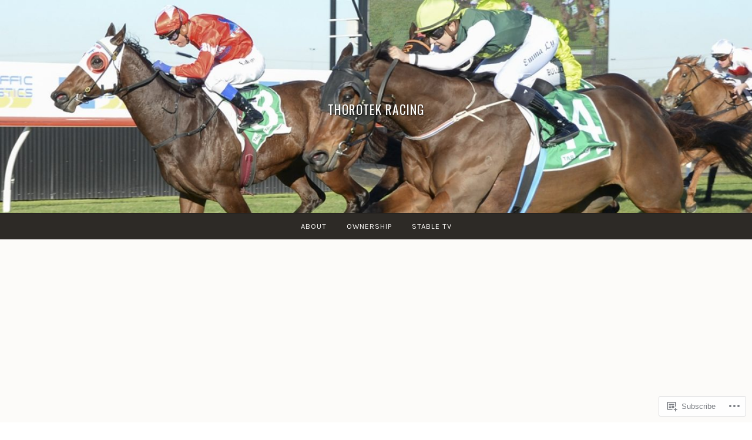

--- FILE ---
content_type: text/html; charset=UTF-8
request_url: https://thorotek.com/2020/12/09/10775/
body_size: 18192
content:
<!DOCTYPE html>
<html lang="en">
<head>
<meta charset="UTF-8">
<meta name="viewport" content="width=device-width, initial-scale=1">
<link rel="profile" href="http://gmpg.org/xfn/11">
<link rel="pingback" href="https://thorotek.com/xmlrpc.php">

<title>THOROTEK RACING</title>
<script type="text/javascript">
  WebFontConfig = {"google":{"families":["Oswald:r:latin,latin-ext"]},"api_url":"https:\/\/fonts-api.wp.com\/css"};
  (function() {
    var wf = document.createElement('script');
    wf.src = '/wp-content/plugins/custom-fonts/js/webfont.js';
    wf.type = 'text/javascript';
    wf.async = 'true';
    var s = document.getElementsByTagName('script')[0];
    s.parentNode.insertBefore(wf, s);
	})();
</script><style id="jetpack-custom-fonts-css">.wf-active h1{font-style:normal;font-weight:400}.wf-active .site-branding .site-title, .wf-active .widget-title, .wf-active h1, .wf-active h2, .wf-active h3, .wf-active h4, .wf-active h5, .wf-active h6{font-family:"Oswald",sans-serif;font-weight:400;font-style:normal}.wf-active h1{font-family:"Oswald",sans-serif;font-style:normal;font-weight:400}.wf-active h2{font-weight:400;font-style:normal}.wf-active .site-branding .site-title, .wf-active .widget-title, .wf-active h3{font-family:"Oswald",sans-serif;font-weight:400;font-style:normal}.wf-active h4{font-style:normal;font-weight:400}.wf-active h5{font-style:normal;font-weight:400}.wf-active h6{font-style:normal;font-weight:400}@media (max-width: 767px){.wf-active .site-branding .site-title{font-style:normal;font-weight:400}}</style>
<meta name='robots' content='max-image-preview:large' />

<!-- Async WordPress.com Remote Login -->
<script id="wpcom_remote_login_js">
var wpcom_remote_login_extra_auth = '';
function wpcom_remote_login_remove_dom_node_id( element_id ) {
	var dom_node = document.getElementById( element_id );
	if ( dom_node ) { dom_node.parentNode.removeChild( dom_node ); }
}
function wpcom_remote_login_remove_dom_node_classes( class_name ) {
	var dom_nodes = document.querySelectorAll( '.' + class_name );
	for ( var i = 0; i < dom_nodes.length; i++ ) {
		dom_nodes[ i ].parentNode.removeChild( dom_nodes[ i ] );
	}
}
function wpcom_remote_login_final_cleanup() {
	wpcom_remote_login_remove_dom_node_classes( "wpcom_remote_login_msg" );
	wpcom_remote_login_remove_dom_node_id( "wpcom_remote_login_key" );
	wpcom_remote_login_remove_dom_node_id( "wpcom_remote_login_validate" );
	wpcom_remote_login_remove_dom_node_id( "wpcom_remote_login_js" );
	wpcom_remote_login_remove_dom_node_id( "wpcom_request_access_iframe" );
	wpcom_remote_login_remove_dom_node_id( "wpcom_request_access_styles" );
}

// Watch for messages back from the remote login
window.addEventListener( "message", function( e ) {
	if ( e.origin === "https://r-login.wordpress.com" ) {
		var data = {};
		try {
			data = JSON.parse( e.data );
		} catch( e ) {
			wpcom_remote_login_final_cleanup();
			return;
		}

		if ( data.msg === 'LOGIN' ) {
			// Clean up the login check iframe
			wpcom_remote_login_remove_dom_node_id( "wpcom_remote_login_key" );

			var id_regex = new RegExp( /^[0-9]+$/ );
			var token_regex = new RegExp( /^.*|.*|.*$/ );
			if (
				token_regex.test( data.token )
				&& id_regex.test( data.wpcomid )
			) {
				// We have everything we need to ask for a login
				var script = document.createElement( "script" );
				script.setAttribute( "id", "wpcom_remote_login_validate" );
				script.src = '/remote-login.php?wpcom_remote_login=validate'
					+ '&wpcomid=' + data.wpcomid
					+ '&token=' + encodeURIComponent( data.token )
					+ '&host=' + window.location.protocol
					+ '//' + window.location.hostname
					+ '&postid=10775'
					+ '&is_singular=1';
				document.body.appendChild( script );
			}

			return;
		}

		// Safari ITP, not logged in, so redirect
		if ( data.msg === 'LOGIN-REDIRECT' ) {
			window.location = 'https://wordpress.com/log-in?redirect_to=' + window.location.href;
			return;
		}

		// Safari ITP, storage access failed, remove the request
		if ( data.msg === 'LOGIN-REMOVE' ) {
			var css_zap = 'html { -webkit-transition: margin-top 1s; transition: margin-top 1s; } /* 9001 */ html { margin-top: 0 !important; } * html body { margin-top: 0 !important; } @media screen and ( max-width: 782px ) { html { margin-top: 0 !important; } * html body { margin-top: 0 !important; } }';
			var style_zap = document.createElement( 'style' );
			style_zap.type = 'text/css';
			style_zap.appendChild( document.createTextNode( css_zap ) );
			document.body.appendChild( style_zap );

			var e = document.getElementById( 'wpcom_request_access_iframe' );
			e.parentNode.removeChild( e );

			document.cookie = 'wordpress_com_login_access=denied; path=/; max-age=31536000';

			return;
		}

		// Safari ITP
		if ( data.msg === 'REQUEST_ACCESS' ) {
			console.log( 'request access: safari' );

			// Check ITP iframe enable/disable knob
			if ( wpcom_remote_login_extra_auth !== 'safari_itp_iframe' ) {
				return;
			}

			// If we are in a "private window" there is no ITP.
			var private_window = false;
			try {
				var opendb = window.openDatabase( null, null, null, null );
			} catch( e ) {
				private_window = true;
			}

			if ( private_window ) {
				console.log( 'private window' );
				return;
			}

			var iframe = document.createElement( 'iframe' );
			iframe.id = 'wpcom_request_access_iframe';
			iframe.setAttribute( 'scrolling', 'no' );
			iframe.setAttribute( 'sandbox', 'allow-storage-access-by-user-activation allow-scripts allow-same-origin allow-top-navigation-by-user-activation' );
			iframe.src = 'https://r-login.wordpress.com/remote-login.php?wpcom_remote_login=request_access&origin=' + encodeURIComponent( data.origin ) + '&wpcomid=' + encodeURIComponent( data.wpcomid );

			var css = 'html { -webkit-transition: margin-top 1s; transition: margin-top 1s; } /* 9001 */ html { margin-top: 46px !important; } * html body { margin-top: 46px !important; } @media screen and ( max-width: 660px ) { html { margin-top: 71px !important; } * html body { margin-top: 71px !important; } #wpcom_request_access_iframe { display: block; height: 71px !important; } } #wpcom_request_access_iframe { border: 0px; height: 46px; position: fixed; top: 0; left: 0; width: 100%; min-width: 100%; z-index: 99999; background: #23282d; } ';

			var style = document.createElement( 'style' );
			style.type = 'text/css';
			style.id = 'wpcom_request_access_styles';
			style.appendChild( document.createTextNode( css ) );
			document.body.appendChild( style );

			document.body.appendChild( iframe );
		}

		if ( data.msg === 'DONE' ) {
			wpcom_remote_login_final_cleanup();
		}
	}
}, false );

// Inject the remote login iframe after the page has had a chance to load
// more critical resources
window.addEventListener( "DOMContentLoaded", function( e ) {
	var iframe = document.createElement( "iframe" );
	iframe.style.display = "none";
	iframe.setAttribute( "scrolling", "no" );
	iframe.setAttribute( "id", "wpcom_remote_login_key" );
	iframe.src = "https://r-login.wordpress.com/remote-login.php"
		+ "?wpcom_remote_login=key"
		+ "&origin=aHR0cHM6Ly90aG9yb3Rlay5jb20%3D"
		+ "&wpcomid=73154458"
		+ "&time=" + Math.floor( Date.now() / 1000 );
	document.body.appendChild( iframe );
}, false );
</script>
<link rel='dns-prefetch' href='//s0.wp.com' />
<link rel='dns-prefetch' href='//fonts-api.wp.com' />
<link rel="alternate" type="application/rss+xml" title="THOROTEK RACING &raquo; Feed" href="https://thorotek.com/feed/" />
<link rel="alternate" type="application/rss+xml" title="THOROTEK RACING &raquo; Comments Feed" href="https://thorotek.com/comments/feed/" />
	<script type="text/javascript">
		/* <![CDATA[ */
		function addLoadEvent(func) {
			var oldonload = window.onload;
			if (typeof window.onload != 'function') {
				window.onload = func;
			} else {
				window.onload = function () {
					oldonload();
					func();
				}
			}
		}
		/* ]]> */
	</script>
	<style id='wp-emoji-styles-inline-css'>

	img.wp-smiley, img.emoji {
		display: inline !important;
		border: none !important;
		box-shadow: none !important;
		height: 1em !important;
		width: 1em !important;
		margin: 0 0.07em !important;
		vertical-align: -0.1em !important;
		background: none !important;
		padding: 0 !important;
	}
/*# sourceURL=wp-emoji-styles-inline-css */
</style>
<link crossorigin='anonymous' rel='stylesheet' id='all-css-2-1' href='/wp-content/plugins/gutenberg-core/v22.2.0/build/styles/block-library/style.css?m=1764855221i&cssminify=yes' type='text/css' media='all' />
<style id='wp-block-library-inline-css'>
.has-text-align-justify {
	text-align:justify;
}
.has-text-align-justify{text-align:justify;}

/*# sourceURL=wp-block-library-inline-css */
</style><style id='wp-block-paragraph-inline-css'>
.is-small-text{font-size:.875em}.is-regular-text{font-size:1em}.is-large-text{font-size:2.25em}.is-larger-text{font-size:3em}.has-drop-cap:not(:focus):first-letter{float:left;font-size:8.4em;font-style:normal;font-weight:100;line-height:.68;margin:.05em .1em 0 0;text-transform:uppercase}body.rtl .has-drop-cap:not(:focus):first-letter{float:none;margin-left:.1em}p.has-drop-cap.has-background{overflow:hidden}:root :where(p.has-background){padding:1.25em 2.375em}:where(p.has-text-color:not(.has-link-color)) a{color:inherit}p.has-text-align-left[style*="writing-mode:vertical-lr"],p.has-text-align-right[style*="writing-mode:vertical-rl"]{rotate:180deg}
/*# sourceURL=/wp-content/plugins/gutenberg-core/v22.2.0/build/styles/block-library/paragraph/style.css */
</style>
<style id='global-styles-inline-css'>
:root{--wp--preset--aspect-ratio--square: 1;--wp--preset--aspect-ratio--4-3: 4/3;--wp--preset--aspect-ratio--3-4: 3/4;--wp--preset--aspect-ratio--3-2: 3/2;--wp--preset--aspect-ratio--2-3: 2/3;--wp--preset--aspect-ratio--16-9: 16/9;--wp--preset--aspect-ratio--9-16: 9/16;--wp--preset--color--black: #000000;--wp--preset--color--cyan-bluish-gray: #abb8c3;--wp--preset--color--white: #fff;--wp--preset--color--pale-pink: #f78da7;--wp--preset--color--vivid-red: #cf2e2e;--wp--preset--color--luminous-vivid-orange: #ff6900;--wp--preset--color--luminous-vivid-amber: #fcb900;--wp--preset--color--light-green-cyan: #7bdcb5;--wp--preset--color--vivid-green-cyan: #00d084;--wp--preset--color--pale-cyan-blue: #8ed1fc;--wp--preset--color--vivid-cyan-blue: #0693e3;--wp--preset--color--vivid-purple: #9b51e0;--wp--preset--color--dark-blue: #293940;--wp--preset--color--medium-blue: #3c7993;--wp--preset--color--light-blue: #83b6cc;--wp--preset--color--dark-brown: #2d2a26;--wp--preset--color--dark-gray: #5d5d5d;--wp--preset--color--medium-gray: #a9a9a9;--wp--preset--gradient--vivid-cyan-blue-to-vivid-purple: linear-gradient(135deg,rgb(6,147,227) 0%,rgb(155,81,224) 100%);--wp--preset--gradient--light-green-cyan-to-vivid-green-cyan: linear-gradient(135deg,rgb(122,220,180) 0%,rgb(0,208,130) 100%);--wp--preset--gradient--luminous-vivid-amber-to-luminous-vivid-orange: linear-gradient(135deg,rgb(252,185,0) 0%,rgb(255,105,0) 100%);--wp--preset--gradient--luminous-vivid-orange-to-vivid-red: linear-gradient(135deg,rgb(255,105,0) 0%,rgb(207,46,46) 100%);--wp--preset--gradient--very-light-gray-to-cyan-bluish-gray: linear-gradient(135deg,rgb(238,238,238) 0%,rgb(169,184,195) 100%);--wp--preset--gradient--cool-to-warm-spectrum: linear-gradient(135deg,rgb(74,234,220) 0%,rgb(151,120,209) 20%,rgb(207,42,186) 40%,rgb(238,44,130) 60%,rgb(251,105,98) 80%,rgb(254,248,76) 100%);--wp--preset--gradient--blush-light-purple: linear-gradient(135deg,rgb(255,206,236) 0%,rgb(152,150,240) 100%);--wp--preset--gradient--blush-bordeaux: linear-gradient(135deg,rgb(254,205,165) 0%,rgb(254,45,45) 50%,rgb(107,0,62) 100%);--wp--preset--gradient--luminous-dusk: linear-gradient(135deg,rgb(255,203,112) 0%,rgb(199,81,192) 50%,rgb(65,88,208) 100%);--wp--preset--gradient--pale-ocean: linear-gradient(135deg,rgb(255,245,203) 0%,rgb(182,227,212) 50%,rgb(51,167,181) 100%);--wp--preset--gradient--electric-grass: linear-gradient(135deg,rgb(202,248,128) 0%,rgb(113,206,126) 100%);--wp--preset--gradient--midnight: linear-gradient(135deg,rgb(2,3,129) 0%,rgb(40,116,252) 100%);--wp--preset--font-size--small: 13px;--wp--preset--font-size--medium: 20px;--wp--preset--font-size--large: 36px;--wp--preset--font-size--x-large: 42px;--wp--preset--font-family--albert-sans: 'Albert Sans', sans-serif;--wp--preset--font-family--alegreya: Alegreya, serif;--wp--preset--font-family--arvo: Arvo, serif;--wp--preset--font-family--bodoni-moda: 'Bodoni Moda', serif;--wp--preset--font-family--bricolage-grotesque: 'Bricolage Grotesque', sans-serif;--wp--preset--font-family--cabin: Cabin, sans-serif;--wp--preset--font-family--chivo: Chivo, sans-serif;--wp--preset--font-family--commissioner: Commissioner, sans-serif;--wp--preset--font-family--cormorant: Cormorant, serif;--wp--preset--font-family--courier-prime: 'Courier Prime', monospace;--wp--preset--font-family--crimson-pro: 'Crimson Pro', serif;--wp--preset--font-family--dm-mono: 'DM Mono', monospace;--wp--preset--font-family--dm-sans: 'DM Sans', sans-serif;--wp--preset--font-family--dm-serif-display: 'DM Serif Display', serif;--wp--preset--font-family--domine: Domine, serif;--wp--preset--font-family--eb-garamond: 'EB Garamond', serif;--wp--preset--font-family--epilogue: Epilogue, sans-serif;--wp--preset--font-family--fahkwang: Fahkwang, sans-serif;--wp--preset--font-family--figtree: Figtree, sans-serif;--wp--preset--font-family--fira-sans: 'Fira Sans', sans-serif;--wp--preset--font-family--fjalla-one: 'Fjalla One', sans-serif;--wp--preset--font-family--fraunces: Fraunces, serif;--wp--preset--font-family--gabarito: Gabarito, system-ui;--wp--preset--font-family--ibm-plex-mono: 'IBM Plex Mono', monospace;--wp--preset--font-family--ibm-plex-sans: 'IBM Plex Sans', sans-serif;--wp--preset--font-family--ibarra-real-nova: 'Ibarra Real Nova', serif;--wp--preset--font-family--instrument-serif: 'Instrument Serif', serif;--wp--preset--font-family--inter: Inter, sans-serif;--wp--preset--font-family--josefin-sans: 'Josefin Sans', sans-serif;--wp--preset--font-family--jost: Jost, sans-serif;--wp--preset--font-family--libre-baskerville: 'Libre Baskerville', serif;--wp--preset--font-family--libre-franklin: 'Libre Franklin', sans-serif;--wp--preset--font-family--literata: Literata, serif;--wp--preset--font-family--lora: Lora, serif;--wp--preset--font-family--merriweather: Merriweather, serif;--wp--preset--font-family--montserrat: Montserrat, sans-serif;--wp--preset--font-family--newsreader: Newsreader, serif;--wp--preset--font-family--noto-sans-mono: 'Noto Sans Mono', sans-serif;--wp--preset--font-family--nunito: Nunito, sans-serif;--wp--preset--font-family--open-sans: 'Open Sans', sans-serif;--wp--preset--font-family--overpass: Overpass, sans-serif;--wp--preset--font-family--pt-serif: 'PT Serif', serif;--wp--preset--font-family--petrona: Petrona, serif;--wp--preset--font-family--piazzolla: Piazzolla, serif;--wp--preset--font-family--playfair-display: 'Playfair Display', serif;--wp--preset--font-family--plus-jakarta-sans: 'Plus Jakarta Sans', sans-serif;--wp--preset--font-family--poppins: Poppins, sans-serif;--wp--preset--font-family--raleway: Raleway, sans-serif;--wp--preset--font-family--roboto: Roboto, sans-serif;--wp--preset--font-family--roboto-slab: 'Roboto Slab', serif;--wp--preset--font-family--rubik: Rubik, sans-serif;--wp--preset--font-family--rufina: Rufina, serif;--wp--preset--font-family--sora: Sora, sans-serif;--wp--preset--font-family--source-sans-3: 'Source Sans 3', sans-serif;--wp--preset--font-family--source-serif-4: 'Source Serif 4', serif;--wp--preset--font-family--space-mono: 'Space Mono', monospace;--wp--preset--font-family--syne: Syne, sans-serif;--wp--preset--font-family--texturina: Texturina, serif;--wp--preset--font-family--urbanist: Urbanist, sans-serif;--wp--preset--font-family--work-sans: 'Work Sans', sans-serif;--wp--preset--spacing--20: 0.44rem;--wp--preset--spacing--30: 0.67rem;--wp--preset--spacing--40: 1rem;--wp--preset--spacing--50: 1.5rem;--wp--preset--spacing--60: 2.25rem;--wp--preset--spacing--70: 3.38rem;--wp--preset--spacing--80: 5.06rem;--wp--preset--shadow--natural: 6px 6px 9px rgba(0, 0, 0, 0.2);--wp--preset--shadow--deep: 12px 12px 50px rgba(0, 0, 0, 0.4);--wp--preset--shadow--sharp: 6px 6px 0px rgba(0, 0, 0, 0.2);--wp--preset--shadow--outlined: 6px 6px 0px -3px rgb(255, 255, 255), 6px 6px rgb(0, 0, 0);--wp--preset--shadow--crisp: 6px 6px 0px rgb(0, 0, 0);}:where(.is-layout-flex){gap: 0.5em;}:where(.is-layout-grid){gap: 0.5em;}body .is-layout-flex{display: flex;}.is-layout-flex{flex-wrap: wrap;align-items: center;}.is-layout-flex > :is(*, div){margin: 0;}body .is-layout-grid{display: grid;}.is-layout-grid > :is(*, div){margin: 0;}:where(.wp-block-columns.is-layout-flex){gap: 2em;}:where(.wp-block-columns.is-layout-grid){gap: 2em;}:where(.wp-block-post-template.is-layout-flex){gap: 1.25em;}:where(.wp-block-post-template.is-layout-grid){gap: 1.25em;}.has-black-color{color: var(--wp--preset--color--black) !important;}.has-cyan-bluish-gray-color{color: var(--wp--preset--color--cyan-bluish-gray) !important;}.has-white-color{color: var(--wp--preset--color--white) !important;}.has-pale-pink-color{color: var(--wp--preset--color--pale-pink) !important;}.has-vivid-red-color{color: var(--wp--preset--color--vivid-red) !important;}.has-luminous-vivid-orange-color{color: var(--wp--preset--color--luminous-vivid-orange) !important;}.has-luminous-vivid-amber-color{color: var(--wp--preset--color--luminous-vivid-amber) !important;}.has-light-green-cyan-color{color: var(--wp--preset--color--light-green-cyan) !important;}.has-vivid-green-cyan-color{color: var(--wp--preset--color--vivid-green-cyan) !important;}.has-pale-cyan-blue-color{color: var(--wp--preset--color--pale-cyan-blue) !important;}.has-vivid-cyan-blue-color{color: var(--wp--preset--color--vivid-cyan-blue) !important;}.has-vivid-purple-color{color: var(--wp--preset--color--vivid-purple) !important;}.has-black-background-color{background-color: var(--wp--preset--color--black) !important;}.has-cyan-bluish-gray-background-color{background-color: var(--wp--preset--color--cyan-bluish-gray) !important;}.has-white-background-color{background-color: var(--wp--preset--color--white) !important;}.has-pale-pink-background-color{background-color: var(--wp--preset--color--pale-pink) !important;}.has-vivid-red-background-color{background-color: var(--wp--preset--color--vivid-red) !important;}.has-luminous-vivid-orange-background-color{background-color: var(--wp--preset--color--luminous-vivid-orange) !important;}.has-luminous-vivid-amber-background-color{background-color: var(--wp--preset--color--luminous-vivid-amber) !important;}.has-light-green-cyan-background-color{background-color: var(--wp--preset--color--light-green-cyan) !important;}.has-vivid-green-cyan-background-color{background-color: var(--wp--preset--color--vivid-green-cyan) !important;}.has-pale-cyan-blue-background-color{background-color: var(--wp--preset--color--pale-cyan-blue) !important;}.has-vivid-cyan-blue-background-color{background-color: var(--wp--preset--color--vivid-cyan-blue) !important;}.has-vivid-purple-background-color{background-color: var(--wp--preset--color--vivid-purple) !important;}.has-black-border-color{border-color: var(--wp--preset--color--black) !important;}.has-cyan-bluish-gray-border-color{border-color: var(--wp--preset--color--cyan-bluish-gray) !important;}.has-white-border-color{border-color: var(--wp--preset--color--white) !important;}.has-pale-pink-border-color{border-color: var(--wp--preset--color--pale-pink) !important;}.has-vivid-red-border-color{border-color: var(--wp--preset--color--vivid-red) !important;}.has-luminous-vivid-orange-border-color{border-color: var(--wp--preset--color--luminous-vivid-orange) !important;}.has-luminous-vivid-amber-border-color{border-color: var(--wp--preset--color--luminous-vivid-amber) !important;}.has-light-green-cyan-border-color{border-color: var(--wp--preset--color--light-green-cyan) !important;}.has-vivid-green-cyan-border-color{border-color: var(--wp--preset--color--vivid-green-cyan) !important;}.has-pale-cyan-blue-border-color{border-color: var(--wp--preset--color--pale-cyan-blue) !important;}.has-vivid-cyan-blue-border-color{border-color: var(--wp--preset--color--vivid-cyan-blue) !important;}.has-vivid-purple-border-color{border-color: var(--wp--preset--color--vivid-purple) !important;}.has-vivid-cyan-blue-to-vivid-purple-gradient-background{background: var(--wp--preset--gradient--vivid-cyan-blue-to-vivid-purple) !important;}.has-light-green-cyan-to-vivid-green-cyan-gradient-background{background: var(--wp--preset--gradient--light-green-cyan-to-vivid-green-cyan) !important;}.has-luminous-vivid-amber-to-luminous-vivid-orange-gradient-background{background: var(--wp--preset--gradient--luminous-vivid-amber-to-luminous-vivid-orange) !important;}.has-luminous-vivid-orange-to-vivid-red-gradient-background{background: var(--wp--preset--gradient--luminous-vivid-orange-to-vivid-red) !important;}.has-very-light-gray-to-cyan-bluish-gray-gradient-background{background: var(--wp--preset--gradient--very-light-gray-to-cyan-bluish-gray) !important;}.has-cool-to-warm-spectrum-gradient-background{background: var(--wp--preset--gradient--cool-to-warm-spectrum) !important;}.has-blush-light-purple-gradient-background{background: var(--wp--preset--gradient--blush-light-purple) !important;}.has-blush-bordeaux-gradient-background{background: var(--wp--preset--gradient--blush-bordeaux) !important;}.has-luminous-dusk-gradient-background{background: var(--wp--preset--gradient--luminous-dusk) !important;}.has-pale-ocean-gradient-background{background: var(--wp--preset--gradient--pale-ocean) !important;}.has-electric-grass-gradient-background{background: var(--wp--preset--gradient--electric-grass) !important;}.has-midnight-gradient-background{background: var(--wp--preset--gradient--midnight) !important;}.has-small-font-size{font-size: var(--wp--preset--font-size--small) !important;}.has-medium-font-size{font-size: var(--wp--preset--font-size--medium) !important;}.has-large-font-size{font-size: var(--wp--preset--font-size--large) !important;}.has-x-large-font-size{font-size: var(--wp--preset--font-size--x-large) !important;}.has-albert-sans-font-family{font-family: var(--wp--preset--font-family--albert-sans) !important;}.has-alegreya-font-family{font-family: var(--wp--preset--font-family--alegreya) !important;}.has-arvo-font-family{font-family: var(--wp--preset--font-family--arvo) !important;}.has-bodoni-moda-font-family{font-family: var(--wp--preset--font-family--bodoni-moda) !important;}.has-bricolage-grotesque-font-family{font-family: var(--wp--preset--font-family--bricolage-grotesque) !important;}.has-cabin-font-family{font-family: var(--wp--preset--font-family--cabin) !important;}.has-chivo-font-family{font-family: var(--wp--preset--font-family--chivo) !important;}.has-commissioner-font-family{font-family: var(--wp--preset--font-family--commissioner) !important;}.has-cormorant-font-family{font-family: var(--wp--preset--font-family--cormorant) !important;}.has-courier-prime-font-family{font-family: var(--wp--preset--font-family--courier-prime) !important;}.has-crimson-pro-font-family{font-family: var(--wp--preset--font-family--crimson-pro) !important;}.has-dm-mono-font-family{font-family: var(--wp--preset--font-family--dm-mono) !important;}.has-dm-sans-font-family{font-family: var(--wp--preset--font-family--dm-sans) !important;}.has-dm-serif-display-font-family{font-family: var(--wp--preset--font-family--dm-serif-display) !important;}.has-domine-font-family{font-family: var(--wp--preset--font-family--domine) !important;}.has-eb-garamond-font-family{font-family: var(--wp--preset--font-family--eb-garamond) !important;}.has-epilogue-font-family{font-family: var(--wp--preset--font-family--epilogue) !important;}.has-fahkwang-font-family{font-family: var(--wp--preset--font-family--fahkwang) !important;}.has-figtree-font-family{font-family: var(--wp--preset--font-family--figtree) !important;}.has-fira-sans-font-family{font-family: var(--wp--preset--font-family--fira-sans) !important;}.has-fjalla-one-font-family{font-family: var(--wp--preset--font-family--fjalla-one) !important;}.has-fraunces-font-family{font-family: var(--wp--preset--font-family--fraunces) !important;}.has-gabarito-font-family{font-family: var(--wp--preset--font-family--gabarito) !important;}.has-ibm-plex-mono-font-family{font-family: var(--wp--preset--font-family--ibm-plex-mono) !important;}.has-ibm-plex-sans-font-family{font-family: var(--wp--preset--font-family--ibm-plex-sans) !important;}.has-ibarra-real-nova-font-family{font-family: var(--wp--preset--font-family--ibarra-real-nova) !important;}.has-instrument-serif-font-family{font-family: var(--wp--preset--font-family--instrument-serif) !important;}.has-inter-font-family{font-family: var(--wp--preset--font-family--inter) !important;}.has-josefin-sans-font-family{font-family: var(--wp--preset--font-family--josefin-sans) !important;}.has-jost-font-family{font-family: var(--wp--preset--font-family--jost) !important;}.has-libre-baskerville-font-family{font-family: var(--wp--preset--font-family--libre-baskerville) !important;}.has-libre-franklin-font-family{font-family: var(--wp--preset--font-family--libre-franklin) !important;}.has-literata-font-family{font-family: var(--wp--preset--font-family--literata) !important;}.has-lora-font-family{font-family: var(--wp--preset--font-family--lora) !important;}.has-merriweather-font-family{font-family: var(--wp--preset--font-family--merriweather) !important;}.has-montserrat-font-family{font-family: var(--wp--preset--font-family--montserrat) !important;}.has-newsreader-font-family{font-family: var(--wp--preset--font-family--newsreader) !important;}.has-noto-sans-mono-font-family{font-family: var(--wp--preset--font-family--noto-sans-mono) !important;}.has-nunito-font-family{font-family: var(--wp--preset--font-family--nunito) !important;}.has-open-sans-font-family{font-family: var(--wp--preset--font-family--open-sans) !important;}.has-overpass-font-family{font-family: var(--wp--preset--font-family--overpass) !important;}.has-pt-serif-font-family{font-family: var(--wp--preset--font-family--pt-serif) !important;}.has-petrona-font-family{font-family: var(--wp--preset--font-family--petrona) !important;}.has-piazzolla-font-family{font-family: var(--wp--preset--font-family--piazzolla) !important;}.has-playfair-display-font-family{font-family: var(--wp--preset--font-family--playfair-display) !important;}.has-plus-jakarta-sans-font-family{font-family: var(--wp--preset--font-family--plus-jakarta-sans) !important;}.has-poppins-font-family{font-family: var(--wp--preset--font-family--poppins) !important;}.has-raleway-font-family{font-family: var(--wp--preset--font-family--raleway) !important;}.has-roboto-font-family{font-family: var(--wp--preset--font-family--roboto) !important;}.has-roboto-slab-font-family{font-family: var(--wp--preset--font-family--roboto-slab) !important;}.has-rubik-font-family{font-family: var(--wp--preset--font-family--rubik) !important;}.has-rufina-font-family{font-family: var(--wp--preset--font-family--rufina) !important;}.has-sora-font-family{font-family: var(--wp--preset--font-family--sora) !important;}.has-source-sans-3-font-family{font-family: var(--wp--preset--font-family--source-sans-3) !important;}.has-source-serif-4-font-family{font-family: var(--wp--preset--font-family--source-serif-4) !important;}.has-space-mono-font-family{font-family: var(--wp--preset--font-family--space-mono) !important;}.has-syne-font-family{font-family: var(--wp--preset--font-family--syne) !important;}.has-texturina-font-family{font-family: var(--wp--preset--font-family--texturina) !important;}.has-urbanist-font-family{font-family: var(--wp--preset--font-family--urbanist) !important;}.has-work-sans-font-family{font-family: var(--wp--preset--font-family--work-sans) !important;}
/*# sourceURL=global-styles-inline-css */
</style>

<style id='classic-theme-styles-inline-css'>
/*! This file is auto-generated */
.wp-block-button__link{color:#fff;background-color:#32373c;border-radius:9999px;box-shadow:none;text-decoration:none;padding:calc(.667em + 2px) calc(1.333em + 2px);font-size:1.125em}.wp-block-file__button{background:#32373c;color:#fff;text-decoration:none}
/*# sourceURL=/wp-includes/css/classic-themes.min.css */
</style>
<link crossorigin='anonymous' rel='stylesheet' id='all-css-4-1' href='/_static/??-eJx9jEEOAiEQBD/kQECjeDC+ZWEnijIwYWA3/l72op689KFTVXplCCU3zE1z6reYRYfiUwlP0VYZpwxIJE4IFRd10HOU9iFA2iuhCiI7/ROiDt9WxfETT20jCOc4YUIa2D9t5eGA91xRBMZS7ATtPkTZvCtdzNEZt7f2fHq8Afl7R7w=&cssminify=yes' type='text/css' media='all' />
<link crossorigin='anonymous' rel='stylesheet' id='screen-css-5-1' href='/wp-content/themes/pub/pique/style.css?m=1759247959i&cssminify=yes' type='text/css' media='screen' />
<style id='pique-style-inline-css'>
.posted-on, .cat-links, .tags-links, .byline { clip: rect(1px, 1px, 1px, 1px); height: 1px; position: absolute; overflow: hidden; width: 1px; }
/*# sourceURL=pique-style-inline-css */
</style>
<link rel='stylesheet' id='pique-fonts-css' href='https://fonts-api.wp.com/css?family=Lora%3A400%2C700%2C400italic%2C700italic%7CKarla%3A400%2C700%2C400italic%2C700italic&#038;subset=latin%2Clatin-ext' media='all' />
<link crossorigin='anonymous' rel='stylesheet' id='all-css-8-1' href='/_static/??-eJyFkN0KwjAMhV/ILvgzhxfio0hXspqtTevSMnx7uyGIKPMmnEP4wjmBKSoTOCEnSDf0KBBzC5HuGUGLYBIwItC6YAapitzAGtKVhSxT6QkleKw88Rfns4ouW2KBHlPUZnh5kMxwJTZgkXGkAshv+T/LfEXSw6Gaogl+LcSIpaAt0i5t33YNshhUeYtOFPjDqM5pGmf04s/bpt7vmtPxUPdPIu+I6g==&cssminify=yes' type='text/css' media='all' />
<link crossorigin='anonymous' rel='stylesheet' id='print-css-9-1' href='/wp-content/mu-plugins/global-print/global-print.css?m=1465851035i&cssminify=yes' type='text/css' media='print' />
<style id='jetpack-global-styles-frontend-style-inline-css'>
:root { --font-headings: unset; --font-base: unset; --font-headings-default: -apple-system,BlinkMacSystemFont,"Segoe UI",Roboto,Oxygen-Sans,Ubuntu,Cantarell,"Helvetica Neue",sans-serif; --font-base-default: -apple-system,BlinkMacSystemFont,"Segoe UI",Roboto,Oxygen-Sans,Ubuntu,Cantarell,"Helvetica Neue",sans-serif;}
/*# sourceURL=jetpack-global-styles-frontend-style-inline-css */
</style>
<link crossorigin='anonymous' rel='stylesheet' id='all-css-12-1' href='/wp-content/themes/h4/global.css?m=1420737423i&cssminify=yes' type='text/css' media='all' />
<script type="text/javascript" id="wpcom-actionbar-placeholder-js-extra">
/* <![CDATA[ */
var actionbardata = {"siteID":"73154458","postID":"10775","siteURL":"https://thorotek.com","xhrURL":"https://thorotek.com/wp-admin/admin-ajax.php","nonce":"2263d0afcd","isLoggedIn":"","statusMessage":"","subsEmailDefault":"instantly","proxyScriptUrl":"https://s0.wp.com/wp-content/js/wpcom-proxy-request.js?m=1513050504i&amp;ver=20211021","shortlink":"https://wp.me/p4WWOC-2NN","i18n":{"followedText":"New posts from this site will now appear in your \u003Ca href=\"https://wordpress.com/reader\"\u003EReader\u003C/a\u003E","foldBar":"Collapse this bar","unfoldBar":"Expand this bar","shortLinkCopied":"Shortlink copied to clipboard."}};
//# sourceURL=wpcom-actionbar-placeholder-js-extra
/* ]]> */
</script>
<script type="text/javascript" id="jetpack-mu-wpcom-settings-js-before">
/* <![CDATA[ */
var JETPACK_MU_WPCOM_SETTINGS = {"assetsUrl":"https://s0.wp.com/wp-content/mu-plugins/jetpack-mu-wpcom-plugin/sun/jetpack_vendor/automattic/jetpack-mu-wpcom/src/build/"};
//# sourceURL=jetpack-mu-wpcom-settings-js-before
/* ]]> */
</script>
<script crossorigin='anonymous' type='text/javascript'  src='/_static/??-eJzTLy/QTc7PK0nNK9HPKtYvyinRLSjKr6jUyyrW0QfKZeYl55SmpBaDJLMKS1OLKqGUXm5mHkFFurmZ6UWJJalQxfa5tobmRgamxgZmFpZZACbyLJI='></script>
<script type="text/javascript" id="rlt-proxy-js-after">
/* <![CDATA[ */
	rltInitialize( {"token":null,"iframeOrigins":["https:\/\/widgets.wp.com"]} );
//# sourceURL=rlt-proxy-js-after
/* ]]> */
</script>
<link rel="EditURI" type="application/rsd+xml" title="RSD" href="https://thorotekracing.wordpress.com/xmlrpc.php?rsd" />
<meta name="generator" content="WordPress.com" />
<link rel="canonical" href="https://thorotek.com/2020/12/09/10775/" />
<link rel='shortlink' href='https://wp.me/p4WWOC-2NN' />
<link rel="alternate" type="application/json+oembed" href="https://public-api.wordpress.com/oembed/?format=json&amp;url=https%3A%2F%2Fthorotek.com%2F2020%2F12%2F09%2F10775%2F&amp;for=wpcom-auto-discovery" /><link rel="alternate" type="application/xml+oembed" href="https://public-api.wordpress.com/oembed/?format=xml&amp;url=https%3A%2F%2Fthorotek.com%2F2020%2F12%2F09%2F10775%2F&amp;for=wpcom-auto-discovery" />
<!-- Jetpack Open Graph Tags -->
<meta property="og:type" content="article" />
<meta property="og:title" content="Video on THOROTEK RACING" />
<meta property="og:url" content="https://thorotek.com/2020/12/09/10775/" />
<meta property="og:description" content="Click above for Real Salty&#8217;s update" />
<meta property="article:published_time" content="2020-12-09T07:31:55+00:00" />
<meta property="article:modified_time" content="2020-12-09T07:31:55+00:00" />
<meta property="og:site_name" content="THOROTEK RACING" />
<meta property="og:image" content="http://img.youtube.com/vi/tznu9W8brwI/0.jpg" />
<meta property="og:image:secure_url" content="https://img.youtube.com/vi/tznu9W8brwI/0.jpg" />
<meta property="og:image:width" content="200" />
<meta property="og:image:height" content="200" />
<meta property="og:image:alt" content="" />
<meta property="og:locale" content="en_US" />
<meta property="og:video:type" content="text/html" />
<meta property="og:video" content="http://www.youtube.com/embed/tznu9W8brwI" />
<meta property="og:video:secure_url" content="https://www.youtube.com/embed/tznu9W8brwI" />
<meta property="article:publisher" content="https://www.facebook.com/WordPresscom" />
<meta name="twitter:creator" content="@thorotek" />
<meta name="twitter:site" content="@thorotek" />
<meta name="twitter:text:title" content="THOROTEK RACING" />
<meta name="twitter:image" content="http://img.youtube.com/vi/tznu9W8brwI/0.jpg?w=640" />
<meta name="twitter:card" content="summary_large_image" />

<!-- End Jetpack Open Graph Tags -->
<link rel="shortcut icon" type="image/x-icon" href="https://secure.gravatar.com/blavatar/de220cff039d4d7a679e683a75f03ef3eba354f3c39f0fe4d89965fb6a451e7f?s=32" sizes="16x16" />
<link rel="icon" type="image/x-icon" href="https://secure.gravatar.com/blavatar/de220cff039d4d7a679e683a75f03ef3eba354f3c39f0fe4d89965fb6a451e7f?s=32" sizes="16x16" />
<link rel="apple-touch-icon" href="https://secure.gravatar.com/blavatar/de220cff039d4d7a679e683a75f03ef3eba354f3c39f0fe4d89965fb6a451e7f?s=114" />
<link rel='openid.server' href='https://thorotek.com/?openidserver=1' />
<link rel='openid.delegate' href='https://thorotek.com/' />
<link rel="search" type="application/opensearchdescription+xml" href="https://thorotek.com/osd.xml" title="THOROTEK RACING" />
<link rel="search" type="application/opensearchdescription+xml" href="https://s1.wp.com/opensearch.xml" title="WordPress.com" />
	<style type="text/css">
				.pique-frontpage .pique-panel.pique-panel1 .pique-panel-background {
				opacity:  0.75;
			}
					.pique-frontpage .pique-panel.pique-panel2 .pique-panel-background {
				opacity:  0.5;
			}
			</style>
			<style type="text/css">
			.recentcomments a {
				display: inline !important;
				padding: 0 !important;
				margin: 0 !important;
			}

			table.recentcommentsavatartop img.avatar, table.recentcommentsavatarend img.avatar {
				border: 0px;
				margin: 0;
			}

			table.recentcommentsavatartop a, table.recentcommentsavatarend a {
				border: 0px !important;
				background-color: transparent !important;
			}

			td.recentcommentsavatarend, td.recentcommentsavatartop {
				padding: 0px 0px 1px 0px;
				margin: 0px;
			}

			td.recentcommentstextend {
				border: none !important;
				padding: 0px 0px 2px 10px;
			}

			.rtl td.recentcommentstextend {
				padding: 0px 10px 2px 0px;
			}

			td.recentcommentstexttop {
				border: none;
				padding: 0px 0px 0px 10px;
			}

			.rtl td.recentcommentstexttop {
				padding: 0px 10px 0px 0px;
			}
		</style>
		<meta name="description" content="Click above for Real Salty&#039;s update" />
<style type="text/css" id="custom-colors-css">body,
		input[type="text"]:focus,
		input[type="email"]:focus,
		input[type="url"]:focus,
		input[type="password"]:focus,
		input[type="search"]:focus,
		textarea:focus,
		.widget_price_filter .ui-slider .ui-slider-handle { background-color: #ffffff;}
button, .archive .read-more a, .blog .read-more a, .search-results .read-more a, .button, input[type="button"], input[type="reset"], input[type="submit"], .site-header-cart .woocommerce.widget_shopping_cart .product_list_widget li a, ul.products li.product .added_to_cart, .woocommerce-tabs ul.tabs li:not(.active) a, .demo_store, .demo_store a, .site-header-cart .woocommerce.widget_shopping_cart .woocommerce-mini-cart__buttons a, .woocommerce.widget_shopping_cart .woocommerce-mini-cart__buttons a { color: #5B5B5B;}
.woocommerce-tabs ul.tabs li.active { border-bottom-color: #ffffff;}
.pique-panel:nth-of-type(even),
		#masthead,
		.overlay,
		.widget_price_filter .ui-slider .ui-slider-range { background-color: #2D2A26;}
.main-navigation { background-color: #2D2A26;}
.main-navigation { border-color: #25221F;}
.main-navigation ul ul { background-color: #25221F;}
.main-navigation ul ul::before { border-bottom-color: #25221F;}
.main-navigation ul ul ul::before { border-right-color: #25221F;}
.widget ul a,
			.woocommerce.widget .amount,
			.woocommerce.widget .reviewer,
			.woocommerce.widget .total,
			.woocommerce.widget .quantity,
			.woocommerce.widget li del { color: #2d2a26;}
.widget.widget_wpcom_social_media_icons_widget ul a, .widget.jetpack_widget_social_icons ul a,
					.secondary-links li a[href*="wordpress.org"]::before, .secondary-links li a[href*="facebook.com"]::before, .secondary-links li a[href*="twitter.com"]::before, .secondary-links li a[href*="dribbble.com"]::before, .secondary-links li a[href*="plus.google.com"]::before, .secondary-links li a[href*="pinterest.com"]::before, .secondary-links li a[href*="github.com"]::before, .secondary-links li a[href*="tumblr.com"]::before, .secondary-links li a[href*="youtube.com"]::before, .secondary-links li a[href*="flickr.com"]::before, .secondary-links li a[href*="vimeo.com"]::before, .secondary-links li a[href*="instagram.com"]::before, .secondary-links li a[href*="codepen.io"]::before, .secondary-links li a[href*="linkedin.com"]::before, .secondary-links li a[href*="foursquare.com"]::before, .secondary-links li a[href*="reddit.com"]::before, .secondary-links li a[href*="digg.com"]::before, .secondary-links li a[href*="getpocket.com"]::before, .secondary-links li a[href*="path.com"]::before, .secondary-links li a[href*="stumbleupon.com"]::before, .secondary-links li a[href*="spotify.com"]::before, .secondary-links li a[href*="twitch.tv"]::before, .secondary-links li a[href*="dropbox.com"]::before, .secondary-links li a[href*="/feed"]::before, .secondary-links li a[href*="skype"]::before, .secondary-links li a[href*="mailto"]::before { background-color: #2d2a26;}
.widget.widget_wpcom_social_media_icons_widget ul a:hover, .widget.jetpack_widget_social_icons ul a:hover,
					.secondary-links li a[href*="wordpress.org"]:hover::before, .secondary-links li a[href*="facebook.com"]:hover::before, .secondary-links li a[href*="twitter.com"]:hover::before, .secondary-links li a[href*="dribbble.com"]:hover::before, .secondary-links li a[href*="plus.google.com"]:hover::before, .secondary-links li a[href*="pinterest.com"]:hover::before, .secondary-links li a[href*="github.com"]:hover::before, .secondary-links li a[href*="tumblr.com"]:hover::before, .secondary-links li a[href*="youtube.com"]:hover::before, .secondary-links li a[href*="flickr.com"]:hover::before, .secondary-links li a[href*="vimeo.com"]:hover::before, .secondary-links li a[href*="instagram.com"]:hover::before, .secondary-links li a[href*="codepen.io"]:hover::before, .secondary-links li a[href*="linkedin.com"]:hover::before, .secondary-links li a[href*="foursquare.com"]:hover::before, .secondary-links li a[href*="reddit.com"]:hover::before, .secondary-links li a[href*="digg.com"]:hover::before, .secondary-links li a[href*="getpocket.com"]:hover::before, .secondary-links li a[href*="path.com"]:hover::before, .secondary-links li a[href*="stumbleupon.com"]:hover::before, .secondary-links li a[href*="spotify.com"]:hover::before, .secondary-links li a[href*="twitch.tv"]:hover::before, .secondary-links li a[href*="dropbox.com"]:hover::before, .secondary-links li a[href*="/feed"]:hover::before, .secondary-links li a[href*="skype"]:hover::before, .secondary-links li a[href*="mailto"]:hover::before { border-color: #2d2a26;}
.widget.widget_wpcom_social_media_icons_widget ul a:hover::before, .widget.jetpack_widget_social_icons ul a:hover,
					.secondary-links li a[href*="wordpress.org"]:hover::before, .secondary-links li a[href*="facebook.com"]:hover::before, .secondary-links li a[href*="twitter.com"]:hover::before, .secondary-links li a[href*="dribbble.com"]:hover::before, .secondary-links li a[href*="plus.google.com"]:hover::before, .secondary-links li a[href*="pinterest.com"]:hover::before, .secondary-links li a[href*="github.com"]:hover::before, .secondary-links li a[href*="tumblr.com"]:hover::before, .secondary-links li a[href*="youtube.com"]:hover::before, .secondary-links li a[href*="flickr.com"]:hover::before, .secondary-links li a[href*="vimeo.com"]:hover::before, .secondary-links li a[href*="instagram.com"]:hover::before, .secondary-links li a[href*="codepen.io"]:hover::before, .secondary-links li a[href*="linkedin.com"]:hover::before, .secondary-links li a[href*="foursquare.com"]:hover::before, .secondary-links li a[href*="reddit.com"]:hover::before, .secondary-links li a[href*="digg.com"]:hover::before, .secondary-links li a[href*="getpocket.com"]:hover::before, .secondary-links li a[href*="path.com"]:hover::before, .secondary-links li a[href*="stumbleupon.com"]:hover::before, .secondary-links li a[href*="spotify.com"]:hover::before, .secondary-links li a[href*="twitch.tv"]:hover::before, .secondary-links li a[href*="dropbox.com"]:hover::before, .secondary-links li a[href*="/feed"]:hover::before, .secondary-links li a[href*="skype"]:hover::before, .secondary-links li a[href*="mailto"]:hover::before { color: #2d2a26;}
.pique-panel { background-color: #736C6E;}
h1, h2, h3, blockquote cite, h4, h5, h6,
					input[type="text"]:focus,
					input[type="email"]:focus,
					input[type="url"]:focus,
					input[type="password"]:focus,
					input[type="search"]:focus,
					textarea:focus,
					button:hover,
					.archive .read-more a:hover,
					.blog .read-more a:hover,
					.search-results .read-more a:hover,
					.button:hover,
					input[type="button"]:hover,
					input[type="reset"]:hover,
					input[type="submit"]:hover,
					button:active,
					.archive .read-more a:active,
					.blog .read-more a:active,
					.search-results .read-more a:active,
					button:focus,
					.archive .read-more a:focus,
					.blog .read-more a:focus,
					.search-results .read-more a:focus,
					.button:active,
					.button:focus,
					input[type="button"]:active,
					input[type="button"]:focus,
					input[type="reset"]:active,
					input[type="reset"]:focus,
					input[type="submit"]:active,
					input[type="submit"]:focus,
					button.minimal,
					.archive .read-more a.minimal,
					.blog .read-more a.minimal,
					.search-results .read-more a.minimal,
					.button.minimal,
					input[type="button"].minimal,
					input[type="reset"].minimal,
					input[type="submit"].minimal,
					a,
					ul.products li.product .added_to_cart:hover,
					.woocommerce-message,
					.woocommerce-info,
					.woocommerce-error,
					.woocommerce-noreviews,
					p.no-comments,
					.site-header-cart .woocommerce.widget_shopping_cart .woocommerce-mini-cart__buttons a:hover,
					.woocommerce.widget_products .product_list_widget li a,
					.woocommerce.widget_recent_reviews .product_list_widget li a,
					.woocommerce.widget_shopping_cart .product_list_widget li a,
					.woocommerce.widget_top_rated_products .product_list_widget li a,
					.woocommerce.widget_recently_viewed_products .product_list_widget li a,
					.woocommerce.widget_shopping_cart .woocommerce-mini-cart__buttons a:hover,
					.widget_price_filter .ui-slider .ui-slider-handle { color: #017E45;}
.widget-title { color: #6FFABC;}
.main-navigation a:hover { color: #6FFABC;}
input[type="text"]:focus, input[type="email"]:focus, input[type="url"]:focus, input[type="password"]:focus, input[type="search"]:focus, textarea:focus,
					button:hover, .archive .read-more a:hover, .blog .read-more a:hover, .search-results .read-more a:hover, .button:hover, input[type="button"]:hover, input[type="reset"]:hover, input[type="submit"]:hover,
					button:active, .archive .read-more a:active, .blog .read-more a:active, .search-results .read-more a:active, .button:active, input[type="button"]:active, input[type="reset"]:active, input[type="submit"]:active,
					button:focus, .archive .read-more a:focus, .blog .read-more a:focus, .search-results .read-more a:focus, .button:focus, input[type="button"]:focus, input[type="reset"]:focus, input[type="submit"]:focus,
					ul.products li.product .added_to_cart:hover,
					.woocommerce-tabs ul.tabs,
					.woocommerce-tabs ul.tabs li { border-color: #017E45;}
button:active, .button:active, input[type="button"]:active, input[type="reset"]:active, input[type="submit"]:active,
				.archive .read-more a:active, .blog .read-more a:active, .search-results .read-more a:active,
				button:focus, .button:focus, input[type="button"]:focus, input[type="reset"]:focus, input[type="submit"]:focus,
				.archive .read-more a:focus, .blog .read-more a:focus, .search-results .read-more a:focus { background-color: #6ffabc;}
button:active, .button:active, input[type="button"]:active, input[type="reset"]:active, input[type="submit"]:active,
				.archive .read-more a:active, .blog .read-more a:active, .search-results .read-more a:active,
				button:focus, .button:focus, input[type="button"]:focus, input[type="reset"]:focus, input[type="submit"]:focus,
				.archive .read-more a:focus, .blog .read-more a:focus, .search-results .read-more a:focus { background-color: rgba( 111, 250, 188, 0.05 );}
.widget, .pique-panel-content form, .overlay, .single-product div.product .related { border-top-color: #017E45;}
.comment-navigation, .posts-navigation, .post-navigation,
			table.shop_table thead tr, table.shop_table_responsive thead tr,
			.product .onsale,
			.product .onsale:after,
			.product .onsale:before { border-color: #017E45;}
.comment-navigation .nav-previous a, .comment-navigation .nav-next a,	.posts-navigation .nav-previous a,	.posts-navigation .nav-next a,	.post-navigation .nav-previous a,	.post-navigation .nav-next a, .product .onsale { color: #017E45;}
.comment-navigation .nav-previous a span, .comment-navigation .nav-next a span, .posts-navigation .nav-previous a span, .posts-navigation .nav-next a span, .post-navigation .nav-previous a span, .post-navigation .nav-next a span { color: #63F9B6;}
.infinite-scroll #infinite-handle button:hover, .infinite-scroll #infinite-handle .archive .read-more a:hover, .archive .read-more .infinite-scroll #infinite-handle a:hover, .infinite-scroll #infinite-handle .blog .read-more a:hover, .blog .read-more .infinite-scroll #infinite-handle a:hover, .infinite-scroll #infinite-handle .search-results .read-more a:hover, .search-results .read-more .infinite-scroll #infinite-handle a:hover { color: #63F9B6;}
.pique-template-testimonials .pique-testimonials article .entry-content cite,
					.site-branding .site-title,
					#pique-hero .pique-panel-content .entry-content em,
					.pique-template-grid .pique-panel-content h3,
					.pique-template-grid .pique-panel-content blockquote cite,
					blockquote .pique-template-grid .pique-panel-content cite,
					.pique-template-grid .pique-panel-content .pique-template-testimonials .pique-testimonials article .entry-content cite,
					.pique-template-testimonials .pique-testimonials article .entry-content .pique-template-grid .pique-panel-content cite,
					.pique-template-grid .pique-panel-content .site-branding .site-title,
					.site-branding .pique-template-grid .pique-panel-content .site-title,
					.pique-template-grid .pique-panel-content .widget-title,
					.pique-template-grid .pique-panel-content h3 a,
					.pique-template-grid .pique-panel-content blockquote cite a,
					blockquote .pique-template-grid .pique-panel-content cite a,
					.pique-template-grid .pique-panel-content .pique-template-testimonials .pique-testimonials article .entry-content cite a,
					.pique-template-testimonials .pique-testimonials article .entry-content .pique-template-grid .pique-panel-content cite a,
					.pique-template-grid .pique-panel-content .site-branding .site-title a,
					.site-branding .pique-template-grid .pique-panel-content .site-title a,
					.pique-template-grid .pique-panel-content .widget-title a,
					.pique-template-testimonials .pique-panel-content h3,
					.pique-template-testimonials .pique-panel-content blockquote cite,
					blockquote .pique-template-testimonials .pique-panel-content cite,
					.pique-template-testimonials .pique-panel-content .pique-testimonials article .entry-content cite,
					.pique-template-testimonials .pique-testimonials article .entry-content .pique-panel-content cite,
					.pique-template-testimonials .pique-panel-content .site-branding .site-title,
					.site-branding .pique-template-testimonials .pique-panel-content .site-title,
					.pique-template-testimonials .pique-panel-content .widget-title,
					.pique-template-testimonials .pique-panel-content h3 a,
					.pique-template-testimonials .pique-panel-content blockquote cite a,
					blockquote .pique-template-testimonials .pique-panel-content cite a,
					.pique-template-testimonials .pique-panel-content .pique-testimonials article .entry-content cite a,
					.pique-template-testimonials .pique-testimonials article .entry-content .pique-panel-content cite a,
					.pique-template-testimonials .pique-panel-content .site-branding .site-title a,
					.site-branding .pique-template-testimonials .pique-panel-content .site-title a,
					.pique-template-testimonials .pique-panel-content .widget-title a,
					.pique-template-recent-posts .pique-panel-content h3,
					.pique-template-recent-posts .pique-panel-content blockquote cite,
					blockquote .pique-template-recent-posts .pique-panel-content cite,
					.pique-template-recent-posts .pique-panel-content .pique-template-testimonials .pique-testimonials article .entry-content cite,
					.pique-template-testimonials .pique-testimonials article .entry-content .pique-template-recent-posts .pique-panel-content cite,
					.pique-template-recent-posts .pique-panel-content .site-branding .site-title,
					.site-branding .pique-template-recent-posts .pique-panel-content .site-title,
					.pique-template-recent-posts .pique-panel-content .widget-title,
					.pique-template-recent-posts .pique-panel-content h3 a,
					.pique-template-recent-posts .pique-panel-content blockquote cite a,
					blockquote .pique-template-recent-posts .pique-panel-content cite a,
					.pique-template-recent-posts .pique-panel-content .pique-template-testimonials .pique-testimonials article .entry-content cite a,
					.pique-template-testimonials .pique-testimonials article .entry-content .pique-template-recent-posts .pique-panel-content cite a,
					.pique-template-recent-posts .pique-panel-content .site-branding .site-title a,
					.site-branding .pique-template-recent-posts .pique-panel-content .site-title a,
					.pique-template-recent-posts .pique-panel-content .widget-title a,
					.infinite-scroll #infinite-handle button,
					.infinite-scroll #infinite-handle .archive .read-more a,
					.archive .read-more .infinite-scroll #infinite-handle a,
					.infinite-scroll #infinite-handle .blog .read-more a,
					.blog .read-more .infinite-scroll #infinite-handle a,
					.infinite-scroll #infinite-handle .search-results .read-more a,
					.search-results .read-more .infinite-scroll #infinite-handle a,
					.star-rating span:before,
					p.stars:hover a:before,
					p.stars.selected a.active:before,
					p.stars.selected a:not(.active):before,
					.woocommerce-tabs ul.tabs li:not(.active):hover a,
					.woocommerce-tabs ul.tabs li a,
					.woocommerce-MyAccount-content .woocommerce-info,
					.widget_price_filter .ui-slider .ui-slider-handle:hover,
					.widget_price_filter .ui-slider .ui-slider-handle.ui-state-active { color: #6ffabc;}
.comment-list .children { border-left-color: #6ffabc;}
button,
				.archive .read-more a,
				.blog .read-more a,
				.search-results .read-more a,
				.button,
				input[type="button"],
				input[type="reset"],
				input[type="submit"],
				ul.products li.product .added_to_cart,
				.woocommerce-tabs ul.tabs li:not(.active),
				.demo_store { background: #6ffabc;}
a:hover, a:focus, a:active,
					.posts-navigation a,
					.site-main .posts-navigation a,
					.site-footer a,
					.pique-template-testimonials .pique-testimonials h2,
					.site-header-cart .woocommerce.widget_shopping_cart .product_list_widget li a:hover,
					.site-header-cart .woocommerce.widget .amount,
					.site-header-cart .woocommerce.widget .reviewer,
					.site-header-cart .woocommerce.widget .total,
					.site-header-cart .woocommerce.widget .quantity,
					.woocommerce-MyAccount-navigation li.is-active a,
					.footer-widget-area .woocommerce.widget .amount,
					.footer-widget-area .woocommerce.widget .reviewer,
					.footer-widget-area .woocommerce.widget .total,
					.footer-widget-area .woocommerce.widget .quantity,
					.woocommerce.widget ul a:hover,
					#tertiary .woocommerce.widget ul a:hover,
					#tertiary .woocommerce.widget:not(.widget_wpcom_social_media_icons_widget):not(.jetpack_widget_social_icons) ul a:hover { color: #7F6A6A;}
.main-navigation .current_page_item > a,
					.main-navigation .current-menu-item > a,
					.main-navigation .current_page_ancestor > a,
					.main-navigation ul ul a { color: #FAF9F9;}
.widget.widget_wpcom_social_media_icons_widget ul a::before, .widget.jetpack_widget_social_icons ul a,
			.secondary-links li a[href*="wordpress.org"]::before, .secondary-links li a[href*="facebook.com"]::before, .secondary-links li a[href*="twitter.com"]::before, .secondary-links li a[href*="dribbble.com"]::before, .secondary-links li a[href*="plus.google.com"]::before, .secondary-links li a[href*="pinterest.com"]::before, .secondary-links li a[href*="github.com"]::before, .secondary-links li a[href*="tumblr.com"]::before, .secondary-links li a[href*="youtube.com"]::before, .secondary-links li a[href*="flickr.com"]::before, .secondary-links li a[href*="vimeo.com"]::before, .secondary-links li a[href*="instagram.com"]::before, .secondary-links li a[href*="codepen.io"]::before, .secondary-links li a[href*="linkedin.com"]::before, .secondary-links li a[href*="foursquare.com"]::before, .secondary-links li a[href*="reddit.com"]::before, .secondary-links li a[href*="digg.com"]::before, .secondary-links li a[href*="getpocket.com"]::before, .secondary-links li a[href*="path.com"]::before, .secondary-links li a[href*="stumbleupon.com"]::before, .secondary-links li a[href*="spotify.com"]::before, .secondary-links li a[href*="twitch.tv"]::before, .secondary-links li a[href*="dropbox.com"]::before, .secondary-links li a[href*="/feed"]::before, .secondary-links li a[href*="skype"]::before, .secondary-links li a[href*="mailto"]::before { color: #FAF9F9;}
.widget.widget_wpcom_social_media_icons_widget ul a, .widget.jetpack_widget_social_icons ul a,
						.secondary-links li a[href*="wordpress.org"]::before, .secondary-links li a[href*="facebook.com"]::before, .secondary-links li a[href*="twitter.com"]::before, .secondary-links li a[href*="dribbble.com"]::before, .secondary-links li a[href*="plus.google.com"]::before, .secondary-links li a[href*="pinterest.com"]::before, .secondary-links li a[href*="github.com"]::before, .secondary-links li a[href*="tumblr.com"]::before, .secondary-links li a[href*="youtube.com"]::before, .secondary-links li a[href*="flickr.com"]::before, .secondary-links li a[href*="vimeo.com"]::before, .secondary-links li a[href*="instagram.com"]::before, .secondary-links li a[href*="codepen.io"]::before, .secondary-links li a[href*="linkedin.com"]::before, .secondary-links li a[href*="foursquare.com"]::before, .secondary-links li a[href*="reddit.com"]::before, .secondary-links li a[href*="digg.com"]::before, .secondary-links li a[href*="getpocket.com"]::before, .secondary-links li a[href*="path.com"]::before, .secondary-links li a[href*="stumbleupon.com"]::before, .secondary-links li a[href*="spotify.com"]::before, .secondary-links li a[href*="twitch.tv"]::before, .secondary-links li a[href*="dropbox.com"]::before, .secondary-links li a[href*="/feed"]::before, .secondary-links li a[href*="skype"]::before, .secondary-links li a[href*="mailto"]::before,
						.woocommerce-MyAccount-navigation li.is-active a { border-color: #FAF9F9;}
.widget.widget_wpcom_social_media_icons_widget ul a:hover, .widget.jetpack_widget_social_icons ul a:hover,
				.secondary-links li a[href*="wordpress.org"]:hover::before, .secondary-links li a[href*="facebook.com"]:hover::before, .secondary-links li a[href*="twitter.com"]:hover::before, .secondary-links li a[href*="dribbble.com"]:hover::before, .secondary-links li a[href*="plus.google.com"]:hover::before, .secondary-links li a[href*="pinterest.com"]:hover::before, .secondary-links li a[href*="github.com"]:hover::before, .secondary-links li a[href*="tumblr.com"]:hover::before, .secondary-links li a[href*="youtube.com"]:hover::before, .secondary-links li a[href*="flickr.com"]:hover::before, .secondary-links li a[href*="vimeo.com"]:hover::before, .secondary-links li a[href*="instagram.com"]:hover::before, .secondary-links li a[href*="codepen.io"]:hover::before, .secondary-links li a[href*="linkedin.com"]:hover::before, .secondary-links li a[href*="foursquare.com"]:hover::before, .secondary-links li a[href*="reddit.com"]:hover::before, .secondary-links li a[href*="digg.com"]:hover::before, .secondary-links li a[href*="getpocket.com"]:hover::before, .secondary-links li a[href*="path.com"]:hover::before, .secondary-links li a[href*="stumbleupon.com"]:hover::before, .secondary-links li a[href*="spotify.com"]:hover::before, .secondary-links li a[href*="twitch.tv"]:hover::before, .secondary-links li a[href*="dropbox.com"]:hover::before, .secondary-links li a[href*="/feed"]:hover::before, .secondary-links li a[href*="skype"]:hover::before, .secondary-links li a[href*="mailto"]:hover::before { background-color: #EEEBEB;}
hr,
					.bypostauthor { background-color: #faf9f9;}
</style>
<link crossorigin='anonymous' rel='stylesheet' id='all-css-0-3' href='/wp-content/mu-plugins/jetpack-mu-wpcom-plugin/sun/jetpack_vendor/automattic/jetpack-classic-theme-helper/dist/responsive-videos/responsive-videos.css?m=1737671034i&cssminify=yes' type='text/css' media='all' />
</head>

<body class="wp-singular post-template-default single single-post postid-10775 single-format-standard wp-embed-responsive wp-theme-pubpique customizer-styles-applied pique-singular jetpack-reblog-enabled date-hidden categories-hidden tags-hidden author-hidden custom-colors">
<div id="page" class="hfeed site">

	<a class="skip-link screen-reader-text" href="#content">Skip to content</a>

	<header id="masthead" class="site-header" role="banner">

						<a class="pique-header" href="https://thorotek.com/" rel="home">
					<img id="pique-header-image" src="https://thorotek.com/wp-content/uploads/2023/07/cropped-1750969.jpg" width="1400" height="399" alt="THOROTEK RACING">
				</a>
					
		<div class="site-branding">
			<a href="https://thorotek.com/" class="site-logo-link" rel="home" itemprop="url"></a>			<h1 class="site-title"><a href="https://thorotek.com/" title="THOROTEK RACING" rel="home">THOROTEK RACING</a></h1>
			<p class="site-description"></p>
		</div><!-- .site-branding -->

				<div id="site-navigation-wrapper">
			<nav id="site-navigation" class="main-navigation" role="navigation">
				<div class="menu-menu-container"><ul id="primary-menu" class="menu"><li id="menu-item-4587" class="menu-item menu-item-type-post_type menu-item-object-page menu-item-home menu-item-4587"><a href="https://thorotek.com/">About</a></li>
<li id="menu-item-16268" class="menu-item menu-item-type-post_type menu-item-object-page menu-item-has-children menu-item-16268"><a href="https://thorotek.com/ownership/">Ownership</a>
<ul class="sub-menu">
	<li id="menu-item-10662" class="menu-item menu-item-type-post_type menu-item-object-page menu-item-10662"><a href="https://thorotek.com/success-stories-2/">Success Stories</a></li>
	<li id="menu-item-4901" class="menu-item menu-item-type-post_type menu-item-object-page menu-item-4901"><a href="https://thorotek.com/terms-conditions/">Terms &amp; Conditions</a></li>
</ul>
</li>
<li id="menu-item-14682" class="menu-item menu-item-type-taxonomy menu-item-object-category menu-item-14682"><a href="https://thorotek.com/category/stable-tv/">Stable TV</a></li>
<li id="more-menu" class="menu-item menu-item-has-children"><a href="#"><span class="screen-reader-text">More</span></a><ul class="sub-menu"></ul></li></ul></div>			</nav><!-- #site-navigation -->
		</div>
		
	</header><!-- #masthead -->

	<div id="content" class="site-content">

	<div id="primary" class="content-area">
		<main id="main" class="site-main" role="main">

		
			
<article id="post-10775" class="post-10775 post type-post status-publish format-standard hentry category-real-salty">
	<header class="entry-header">
		<div class="entry-meta">
			<span class="posted-on"><a href="https://thorotek.com/2020/12/09/10775/" rel="bookmark"><time class="entry-date published updated" datetime="2020-12-09T18:31:55+11:00">December 9, 2020</time></a></span><span class="byline"> by <span class="author vcard"><a class="url fn n" href="https://thorotek.com/author/natalie927/">Thorotek</a></span></span>		</div><!-- .entry-meta -->
			</header><!-- .entry-header -->

	<div class="entry-content">
		<div class="jetpack-video-wrapper"><span class="embed-youtube" style="text-align:center; display: block;"><iframe class="youtube-player" width="775" height="436" src="https://www.youtube.com/embed/tznu9W8brwI?version=3&#038;rel=0&#038;showsearch=0&#038;showinfo=1&#038;iv_load_policy=1&#038;fs=1&#038;hl=en&#038;autohide=2&#038;wmode=transparent" allowfullscreen="true" style="border:0;" sandbox="allow-scripts allow-same-origin allow-popups allow-presentation allow-popups-to-escape-sandbox"></iframe></span></div>



<p>Click above for Real Salty&#8217;s update</p>
			</div><!-- .entry-content -->

	<footer class="entry-footer">
		<span class="cat-links">Posted in <a href="https://thorotek.com/category/horse-updates/real-salty/" rel="category tag">Real Salty</a></span>	</footer><!-- .entry-footer -->
</article><!-- #post-## -->

			
	<nav class="navigation post-navigation" aria-label="Posts">
		<h2 class="screen-reader-text">Post navigation</h2>
		<div class="nav-links"><div class="nav-previous"><a href="https://thorotek.com/2020/12/09/10773/" rel="prev"><span>Previous</span> Previous Post</a></div><div class="nav-next"><a href="https://thorotek.com/2020/12/09/10777/" rel="next"><span>Next</span> Next Post</a></div></div>
	</nav>
			
		
		</main><!-- #main -->
	</div><!-- #primary -->



	</div><!-- #content -->

	<footer id="colophon" class="site-footer" role="contentinfo" style="background-image: url('https://thorotek.com/wp-content/uploads/2023/07/cropped-1750969.jpg')">

			<div id="tertiary" class="widget-area footer-widget-area" role="complementary">
				    <div id="widget-area-2" class="widget-area">
		        <aside id="block-8" class="widget widget_block widget_text">
<p>Contact Us</p>
</aside><aside id="block-9" class="widget widget_block widget_text">
<p>0435 029 701 (Natalie)<br>0419 733 205 (Luke)<br>natalie@thorotek.com.au</p>
</aside>		    </div>
		
		
			</div><!-- #tertiary -->

		<div class="secondary-links"><ul id="menu-social" class="menu"><li id="menu-item-465" class="menu-item menu-item-type-custom menu-item-object-custom menu-item-465"><a href="https://www.facebook.com/Thorotek-1376362339316290">Facebook</a></li>
<li id="menu-item-466" class="menu-item menu-item-type-custom menu-item-object-custom menu-item-466"><a href="http://twitter.com/thorotek">twitter</a></li>
<li id="menu-item-468" class="menu-item menu-item-type-custom menu-item-object-custom menu-item-468"><a href="http://instagram.com/thorotek">Instagram</a></li>
</ul></div>
		<div class="site-info">
			<a href="https://wordpress.com/?ref=footer_blog" rel="nofollow">Blog at WordPress.com.</a>
			
			    </div><!-- .site-info -->

	</footer><!-- #colophon -->
</div><!-- #page -->

<!--  -->
<script type="speculationrules">
{"prefetch":[{"source":"document","where":{"and":[{"href_matches":"/*"},{"not":{"href_matches":["/wp-*.php","/wp-admin/*","/files/*","/wp-content/*","/wp-content/plugins/*","/wp-content/themes/pub/pique/*","/*\\?(.+)"]}},{"not":{"selector_matches":"a[rel~=\"nofollow\"]"}},{"not":{"selector_matches":".no-prefetch, .no-prefetch a"}}]},"eagerness":"conservative"}]}
</script>
<script type="text/javascript" src="//0.gravatar.com/js/hovercards/hovercards.min.js?ver=202601924dcd77a86c6f1d3698ec27fc5da92b28585ddad3ee636c0397cf312193b2a1" id="grofiles-cards-js"></script>
<script type="text/javascript" id="wpgroho-js-extra">
/* <![CDATA[ */
var WPGroHo = {"my_hash":""};
//# sourceURL=wpgroho-js-extra
/* ]]> */
</script>
<script crossorigin='anonymous' type='text/javascript'  src='/wp-content/mu-plugins/gravatar-hovercards/wpgroho.js?m=1610363240i'></script>

	<script>
		// Initialize and attach hovercards to all gravatars
		( function() {
			function init() {
				if ( typeof Gravatar === 'undefined' ) {
					return;
				}

				if ( typeof Gravatar.init !== 'function' ) {
					return;
				}

				Gravatar.profile_cb = function ( hash, id ) {
					WPGroHo.syncProfileData( hash, id );
				};

				Gravatar.my_hash = WPGroHo.my_hash;
				Gravatar.init(
					'body',
					'#wp-admin-bar-my-account',
					{
						i18n: {
							'Edit your profile →': 'Edit your profile →',
							'View profile →': 'View profile →',
							'Contact': 'Contact',
							'Send money': 'Send money',
							'Sorry, we are unable to load this Gravatar profile.': 'Sorry, we are unable to load this Gravatar profile.',
							'Gravatar not found.': 'Gravatar not found.',
							'Too Many Requests.': 'Too Many Requests.',
							'Internal Server Error.': 'Internal Server Error.',
							'Is this you?': 'Is this you?',
							'Claim your free profile.': 'Claim your free profile.',
							'Email': 'Email',
							'Home Phone': 'Home Phone',
							'Work Phone': 'Work Phone',
							'Cell Phone': 'Cell Phone',
							'Contact Form': 'Contact Form',
							'Calendar': 'Calendar',
						},
					}
				);
			}

			if ( document.readyState !== 'loading' ) {
				init();
			} else {
				document.addEventListener( 'DOMContentLoaded', init );
			}
		} )();
	</script>

		<div style="display:none">
	</div>
		<div id="actionbar" dir="ltr" style="display: none;"
			class="actnbr-pub-pique actnbr-has-follow actnbr-has-actions">
		<ul>
								<li class="actnbr-btn actnbr-hidden">
								<a class="actnbr-action actnbr-actn-follow " href="">
			<svg class="gridicon" height="20" width="20" xmlns="http://www.w3.org/2000/svg" viewBox="0 0 20 20"><path clip-rule="evenodd" d="m4 4.5h12v6.5h1.5v-6.5-1.5h-1.5-12-1.5v1.5 10.5c0 1.1046.89543 2 2 2h7v-1.5h-7c-.27614 0-.5-.2239-.5-.5zm10.5 2h-9v1.5h9zm-5 3h-4v1.5h4zm3.5 1.5h-1v1h1zm-1-1.5h-1.5v1.5 1 1.5h1.5 1 1.5v-1.5-1-1.5h-1.5zm-2.5 2.5h-4v1.5h4zm6.5 1.25h1.5v2.25h2.25v1.5h-2.25v2.25h-1.5v-2.25h-2.25v-1.5h2.25z"  fill-rule="evenodd"></path></svg>
			<span>Subscribe</span>
		</a>
		<a class="actnbr-action actnbr-actn-following  no-display" href="">
			<svg class="gridicon" height="20" width="20" xmlns="http://www.w3.org/2000/svg" viewBox="0 0 20 20"><path fill-rule="evenodd" clip-rule="evenodd" d="M16 4.5H4V15C4 15.2761 4.22386 15.5 4.5 15.5H11.5V17H4.5C3.39543 17 2.5 16.1046 2.5 15V4.5V3H4H16H17.5V4.5V12.5H16V4.5ZM5.5 6.5H14.5V8H5.5V6.5ZM5.5 9.5H9.5V11H5.5V9.5ZM12 11H13V12H12V11ZM10.5 9.5H12H13H14.5V11V12V13.5H13H12H10.5V12V11V9.5ZM5.5 12H9.5V13.5H5.5V12Z" fill="#008A20"></path><path class="following-icon-tick" d="M13.5 16L15.5 18L19 14.5" stroke="#008A20" stroke-width="1.5"></path></svg>
			<span>Subscribed</span>
		</a>
							<div class="actnbr-popover tip tip-top-left actnbr-notice" id="follow-bubble">
							<div class="tip-arrow"></div>
							<div class="tip-inner actnbr-follow-bubble">
															<ul>
											<li class="actnbr-sitename">
			<a href="https://thorotek.com">
				<img loading='lazy' alt='' src='https://secure.gravatar.com/blavatar/de220cff039d4d7a679e683a75f03ef3eba354f3c39f0fe4d89965fb6a451e7f?s=50&#038;d=https%3A%2F%2Fs0.wp.com%2Fi%2Flogo%2Fwpcom-gray-white.png' srcset='https://secure.gravatar.com/blavatar/de220cff039d4d7a679e683a75f03ef3eba354f3c39f0fe4d89965fb6a451e7f?s=50&#038;d=https%3A%2F%2Fs0.wp.com%2Fi%2Flogo%2Fwpcom-gray-white.png 1x, https://secure.gravatar.com/blavatar/de220cff039d4d7a679e683a75f03ef3eba354f3c39f0fe4d89965fb6a451e7f?s=75&#038;d=https%3A%2F%2Fs0.wp.com%2Fi%2Flogo%2Fwpcom-gray-white.png 1.5x, https://secure.gravatar.com/blavatar/de220cff039d4d7a679e683a75f03ef3eba354f3c39f0fe4d89965fb6a451e7f?s=100&#038;d=https%3A%2F%2Fs0.wp.com%2Fi%2Flogo%2Fwpcom-gray-white.png 2x, https://secure.gravatar.com/blavatar/de220cff039d4d7a679e683a75f03ef3eba354f3c39f0fe4d89965fb6a451e7f?s=150&#038;d=https%3A%2F%2Fs0.wp.com%2Fi%2Flogo%2Fwpcom-gray-white.png 3x, https://secure.gravatar.com/blavatar/de220cff039d4d7a679e683a75f03ef3eba354f3c39f0fe4d89965fb6a451e7f?s=200&#038;d=https%3A%2F%2Fs0.wp.com%2Fi%2Flogo%2Fwpcom-gray-white.png 4x' class='avatar avatar-50' height='50' width='50' />				THOROTEK RACING			</a>
		</li>
										<div class="actnbr-message no-display"></div>
									<form method="post" action="https://subscribe.wordpress.com" accept-charset="utf-8" style="display: none;">
																				<div>
										<input type="email" name="email" placeholder="Enter your email address" class="actnbr-email-field" aria-label="Enter your email address" />
										</div>
										<input type="hidden" name="action" value="subscribe" />
										<input type="hidden" name="blog_id" value="73154458" />
										<input type="hidden" name="source" value="https://thorotek.com/2020/12/09/10775/" />
										<input type="hidden" name="sub-type" value="actionbar-follow" />
										<input type="hidden" id="_wpnonce" name="_wpnonce" value="8cbf6948ea" />										<div class="actnbr-button-wrap">
											<button type="submit" value="Sign me up">
												Sign me up											</button>
										</div>
									</form>
									<li class="actnbr-login-nudge">
										<div>
											Already have a WordPress.com account? <a href="https://wordpress.com/log-in?redirect_to=https%3A%2F%2Fr-login.wordpress.com%2Fremote-login.php%3Faction%3Dlink%26back%3Dhttps%253A%252F%252Fthorotek.com%252F2020%252F12%252F09%252F10775%252F">Log in now.</a>										</div>
									</li>
								</ul>
															</div>
						</div>
					</li>
							<li class="actnbr-ellipsis actnbr-hidden">
				<svg class="gridicon gridicons-ellipsis" height="24" width="24" xmlns="http://www.w3.org/2000/svg" viewBox="0 0 24 24"><g><path d="M7 12c0 1.104-.896 2-2 2s-2-.896-2-2 .896-2 2-2 2 .896 2 2zm12-2c-1.104 0-2 .896-2 2s.896 2 2 2 2-.896 2-2-.896-2-2-2zm-7 0c-1.104 0-2 .896-2 2s.896 2 2 2 2-.896 2-2-.896-2-2-2z"/></g></svg>				<div class="actnbr-popover tip tip-top-left actnbr-more">
					<div class="tip-arrow"></div>
					<div class="tip-inner">
						<ul>
								<li class="actnbr-sitename">
			<a href="https://thorotek.com">
				<img loading='lazy' alt='' src='https://secure.gravatar.com/blavatar/de220cff039d4d7a679e683a75f03ef3eba354f3c39f0fe4d89965fb6a451e7f?s=50&#038;d=https%3A%2F%2Fs0.wp.com%2Fi%2Flogo%2Fwpcom-gray-white.png' srcset='https://secure.gravatar.com/blavatar/de220cff039d4d7a679e683a75f03ef3eba354f3c39f0fe4d89965fb6a451e7f?s=50&#038;d=https%3A%2F%2Fs0.wp.com%2Fi%2Flogo%2Fwpcom-gray-white.png 1x, https://secure.gravatar.com/blavatar/de220cff039d4d7a679e683a75f03ef3eba354f3c39f0fe4d89965fb6a451e7f?s=75&#038;d=https%3A%2F%2Fs0.wp.com%2Fi%2Flogo%2Fwpcom-gray-white.png 1.5x, https://secure.gravatar.com/blavatar/de220cff039d4d7a679e683a75f03ef3eba354f3c39f0fe4d89965fb6a451e7f?s=100&#038;d=https%3A%2F%2Fs0.wp.com%2Fi%2Flogo%2Fwpcom-gray-white.png 2x, https://secure.gravatar.com/blavatar/de220cff039d4d7a679e683a75f03ef3eba354f3c39f0fe4d89965fb6a451e7f?s=150&#038;d=https%3A%2F%2Fs0.wp.com%2Fi%2Flogo%2Fwpcom-gray-white.png 3x, https://secure.gravatar.com/blavatar/de220cff039d4d7a679e683a75f03ef3eba354f3c39f0fe4d89965fb6a451e7f?s=200&#038;d=https%3A%2F%2Fs0.wp.com%2Fi%2Flogo%2Fwpcom-gray-white.png 4x' class='avatar avatar-50' height='50' width='50' />				THOROTEK RACING			</a>
		</li>
								<li class="actnbr-folded-follow">
										<a class="actnbr-action actnbr-actn-follow " href="">
			<svg class="gridicon" height="20" width="20" xmlns="http://www.w3.org/2000/svg" viewBox="0 0 20 20"><path clip-rule="evenodd" d="m4 4.5h12v6.5h1.5v-6.5-1.5h-1.5-12-1.5v1.5 10.5c0 1.1046.89543 2 2 2h7v-1.5h-7c-.27614 0-.5-.2239-.5-.5zm10.5 2h-9v1.5h9zm-5 3h-4v1.5h4zm3.5 1.5h-1v1h1zm-1-1.5h-1.5v1.5 1 1.5h1.5 1 1.5v-1.5-1-1.5h-1.5zm-2.5 2.5h-4v1.5h4zm6.5 1.25h1.5v2.25h2.25v1.5h-2.25v2.25h-1.5v-2.25h-2.25v-1.5h2.25z"  fill-rule="evenodd"></path></svg>
			<span>Subscribe</span>
		</a>
		<a class="actnbr-action actnbr-actn-following  no-display" href="">
			<svg class="gridicon" height="20" width="20" xmlns="http://www.w3.org/2000/svg" viewBox="0 0 20 20"><path fill-rule="evenodd" clip-rule="evenodd" d="M16 4.5H4V15C4 15.2761 4.22386 15.5 4.5 15.5H11.5V17H4.5C3.39543 17 2.5 16.1046 2.5 15V4.5V3H4H16H17.5V4.5V12.5H16V4.5ZM5.5 6.5H14.5V8H5.5V6.5ZM5.5 9.5H9.5V11H5.5V9.5ZM12 11H13V12H12V11ZM10.5 9.5H12H13H14.5V11V12V13.5H13H12H10.5V12V11V9.5ZM5.5 12H9.5V13.5H5.5V12Z" fill="#008A20"></path><path class="following-icon-tick" d="M13.5 16L15.5 18L19 14.5" stroke="#008A20" stroke-width="1.5"></path></svg>
			<span>Subscribed</span>
		</a>
								</li>
														<li class="actnbr-signup"><a href="https://wordpress.com/start/">Sign up</a></li>
							<li class="actnbr-login"><a href="https://wordpress.com/log-in?redirect_to=https%3A%2F%2Fr-login.wordpress.com%2Fremote-login.php%3Faction%3Dlink%26back%3Dhttps%253A%252F%252Fthorotek.com%252F2020%252F12%252F09%252F10775%252F">Log in</a></li>
																<li class="actnbr-shortlink">
										<a href="https://wp.me/p4WWOC-2NN">
											<span class="actnbr-shortlink__text">Copy shortlink</span>
											<span class="actnbr-shortlink__icon"><svg class="gridicon gridicons-checkmark" height="16" width="16" xmlns="http://www.w3.org/2000/svg" viewBox="0 0 24 24"><g><path d="M9 19.414l-6.707-6.707 1.414-1.414L9 16.586 20.293 5.293l1.414 1.414"/></g></svg></span>
										</a>
									</li>
																<li class="flb-report">
									<a href="https://wordpress.com/abuse/?report_url=https://thorotek.com/2020/12/09/10775/" target="_blank" rel="noopener noreferrer">
										Report this content									</a>
								</li>
															<li class="actnbr-reader">
									<a href="https://wordpress.com/reader/blogs/73154458/posts/10775">
										View post in Reader									</a>
								</li>
															<li class="actnbr-subs">
									<a href="https://subscribe.wordpress.com/">Manage subscriptions</a>
								</li>
																<li class="actnbr-fold"><a href="">Collapse this bar</a></li>
														</ul>
					</div>
				</div>
			</li>
		</ul>
	</div>
	
<script>
window.addEventListener( "DOMContentLoaded", function( event ) {
	var link = document.createElement( "link" );
	link.href = "/wp-content/mu-plugins/actionbar/actionbar.css?v=20250116";
	link.type = "text/css";
	link.rel = "stylesheet";
	document.head.appendChild( link );

	var script = document.createElement( "script" );
	script.src = "/wp-content/mu-plugins/actionbar/actionbar.js?v=20250204";
	document.body.appendChild( script );
} );
</script>

	
	<script type="text/javascript">
		(function () {
			var wpcom_reblog = {
				source: 'toolbar',

				toggle_reblog_box_flair: function (obj_id, post_id) {

					// Go to site selector. This will redirect to their blog if they only have one.
					const postEndpoint = `https://wordpress.com/post`;

					// Ideally we would use the permalink here, but fortunately this will be replaced with the 
					// post permalink in the editor.
					const originalURL = `${ document.location.href }?page_id=${ post_id }`; 
					
					const url =
						postEndpoint +
						'?url=' +
						encodeURIComponent( originalURL ) +
						'&is_post_share=true' +
						'&v=5';

					const redirect = function () {
						if (
							! window.open( url, '_blank' )
						) {
							location.href = url;
						}
					};

					if ( /Firefox/.test( navigator.userAgent ) ) {
						setTimeout( redirect, 0 );
					} else {
						redirect();
					}
				},
			};

			window.wpcom_reblog = wpcom_reblog;
		})();
	</script>
<script crossorigin='anonymous' type='text/javascript'  src='/_static/??-eJyVz80OgjAQBOAXsmxICMaD8VkqXWRLu63slp+3F43eJZnLZPIdBpZsusSKrKADRhTI5Q6ZngXBiqAK+D17nbZqsVtOxCpVJK68nOA/znamh1VKR5CMlE0gHk2fuiKmp/WAHtA6nH6AuAvF4WdxJAozskvTe8opbD2F8L10i9f63DZte2ma2r8APoBqrw=='></script>
<script type="text/javascript" id="jetpack-testimonial-theme-supports-js-after">
/* <![CDATA[ */
const jetpack_testimonial_theme_supports = false
//# sourceURL=jetpack-testimonial-theme-supports-js-after
/* ]]> */
</script>
<script type="text/javascript" src="/wp-content/plugins/gutenberg-core/v22.2.0/build/scripts/hooks/index.min.js?m=1764855221i&amp;ver=1764773745495" id="wp-hooks-js"></script>
<script type="text/javascript" src="/wp-content/plugins/gutenberg-core/v22.2.0/build/scripts/i18n/index.min.js?m=1764855221i&amp;ver=1764773747362" id="wp-i18n-js"></script>
<script type="text/javascript" id="wp-i18n-js-after">
/* <![CDATA[ */
wp.i18n.setLocaleData( { 'text direction\u0004ltr': [ 'ltr' ] } );
//# sourceURL=wp-i18n-js-after
/* ]]> */
</script>
<script crossorigin='anonymous' type='text/javascript'  src='/wp-content/mu-plugins/jetpack-mu-wpcom-plugin/sun/jetpack_vendor/automattic/jetpack-classic-theme-helper/dist/responsive-videos/responsive-videos.js?m=1755011788i'></script>
<script id="wp-emoji-settings" type="application/json">
{"baseUrl":"https://s0.wp.com/wp-content/mu-plugins/wpcom-smileys/twemoji/2/72x72/","ext":".png","svgUrl":"https://s0.wp.com/wp-content/mu-plugins/wpcom-smileys/twemoji/2/svg/","svgExt":".svg","source":{"concatemoji":"/wp-includes/js/wp-emoji-release.min.js?m=1764078722i&ver=6.9-RC2-61304"}}
</script>
<script type="module">
/* <![CDATA[ */
/*! This file is auto-generated */
const a=JSON.parse(document.getElementById("wp-emoji-settings").textContent),o=(window._wpemojiSettings=a,"wpEmojiSettingsSupports"),s=["flag","emoji"];function i(e){try{var t={supportTests:e,timestamp:(new Date).valueOf()};sessionStorage.setItem(o,JSON.stringify(t))}catch(e){}}function c(e,t,n){e.clearRect(0,0,e.canvas.width,e.canvas.height),e.fillText(t,0,0);t=new Uint32Array(e.getImageData(0,0,e.canvas.width,e.canvas.height).data);e.clearRect(0,0,e.canvas.width,e.canvas.height),e.fillText(n,0,0);const a=new Uint32Array(e.getImageData(0,0,e.canvas.width,e.canvas.height).data);return t.every((e,t)=>e===a[t])}function p(e,t){e.clearRect(0,0,e.canvas.width,e.canvas.height),e.fillText(t,0,0);var n=e.getImageData(16,16,1,1);for(let e=0;e<n.data.length;e++)if(0!==n.data[e])return!1;return!0}function u(e,t,n,a){switch(t){case"flag":return n(e,"\ud83c\udff3\ufe0f\u200d\u26a7\ufe0f","\ud83c\udff3\ufe0f\u200b\u26a7\ufe0f")?!1:!n(e,"\ud83c\udde8\ud83c\uddf6","\ud83c\udde8\u200b\ud83c\uddf6")&&!n(e,"\ud83c\udff4\udb40\udc67\udb40\udc62\udb40\udc65\udb40\udc6e\udb40\udc67\udb40\udc7f","\ud83c\udff4\u200b\udb40\udc67\u200b\udb40\udc62\u200b\udb40\udc65\u200b\udb40\udc6e\u200b\udb40\udc67\u200b\udb40\udc7f");case"emoji":return!a(e,"\ud83e\u1fac8")}return!1}function f(e,t,n,a){let r;const o=(r="undefined"!=typeof WorkerGlobalScope&&self instanceof WorkerGlobalScope?new OffscreenCanvas(300,150):document.createElement("canvas")).getContext("2d",{willReadFrequently:!0}),s=(o.textBaseline="top",o.font="600 32px Arial",{});return e.forEach(e=>{s[e]=t(o,e,n,a)}),s}function r(e){var t=document.createElement("script");t.src=e,t.defer=!0,document.head.appendChild(t)}a.supports={everything:!0,everythingExceptFlag:!0},new Promise(t=>{let n=function(){try{var e=JSON.parse(sessionStorage.getItem(o));if("object"==typeof e&&"number"==typeof e.timestamp&&(new Date).valueOf()<e.timestamp+604800&&"object"==typeof e.supportTests)return e.supportTests}catch(e){}return null}();if(!n){if("undefined"!=typeof Worker&&"undefined"!=typeof OffscreenCanvas&&"undefined"!=typeof URL&&URL.createObjectURL&&"undefined"!=typeof Blob)try{var e="postMessage("+f.toString()+"("+[JSON.stringify(s),u.toString(),c.toString(),p.toString()].join(",")+"));",a=new Blob([e],{type:"text/javascript"});const r=new Worker(URL.createObjectURL(a),{name:"wpTestEmojiSupports"});return void(r.onmessage=e=>{i(n=e.data),r.terminate(),t(n)})}catch(e){}i(n=f(s,u,c,p))}t(n)}).then(e=>{for(const n in e)a.supports[n]=e[n],a.supports.everything=a.supports.everything&&a.supports[n],"flag"!==n&&(a.supports.everythingExceptFlag=a.supports.everythingExceptFlag&&a.supports[n]);var t;a.supports.everythingExceptFlag=a.supports.everythingExceptFlag&&!a.supports.flag,a.supports.everything||((t=a.source||{}).concatemoji?r(t.concatemoji):t.wpemoji&&t.twemoji&&(r(t.twemoji),r(t.wpemoji)))});
//# sourceURL=/wp-includes/js/wp-emoji-loader.min.js
/* ]]> */
</script>
<script src="//stats.wp.com/w.js?68" defer></script> <script type="text/javascript">
_tkq = window._tkq || [];
_stq = window._stq || [];
_tkq.push(['storeContext', {'blog_id':'73154458','blog_tz':'11','user_lang':'en','blog_lang':'en','user_id':'0'}]);
		// Prevent sending pageview tracking from WP-Admin pages.
		_stq.push(['view', {'blog':'73154458','v':'wpcom','tz':'11','user_id':'0','post':'10775','subd':'thorotekracing'}]);
		_stq.push(['extra', {'crypt':'UE5tW3cvZGRDdmFEZXVyX1pEL2N4MGdyaEx1RVpyMiVhOEJaaEcrRHBLLWs9N0E5Y0s/S3hUSjZzP1hLaEpXa3l+dlJ2UmNiP0F6dDdPMTAzYnU0Z0hIfEFhcXAlMDlsUktLPTI9VWZBRXFPfnBWS2M5RG9dc0hOeE50Xz98Yix+NTRZNE5lfEh4UmlTPT9Ffk53MUEwd001UkQmbUpDbFJyN1suZ35XOGppRjd3VCVoUk1DK1AmLkN4dHpnY1FlUmpN'}]);
_stq.push([ 'clickTrackerInit', '73154458', '10775' ]);
</script>
<noscript><img src="https://pixel.wp.com/b.gif?v=noscript" style="height:1px;width:1px;overflow:hidden;position:absolute;bottom:1px;" alt="" /></noscript>
<meta id="bilmur" property="bilmur:data" content="" data-provider="wordpress.com" data-service="simple" data-site-tz="Etc/GMT-11" data-custom-props="{&quot;enq_jquery&quot;:&quot;1&quot;,&quot;enq_wp-polyfill&quot;:&quot;1&quot;,&quot;logged_in&quot;:&quot;0&quot;,&quot;wptheme&quot;:&quot;pub\/pique&quot;,&quot;wptheme_is_block&quot;:&quot;0&quot;}"  >
		<script defer src="/wp-content/js/bilmur.min.js?i=17&amp;m=202601"></script> 	
</body>
</html>
